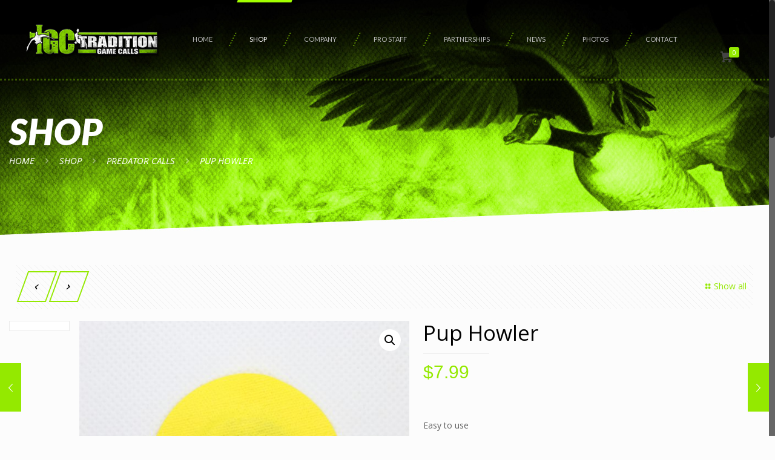

--- FILE ---
content_type: text/plain
request_url: https://www.google-analytics.com/j/collect?v=1&_v=j102&a=1894721742&t=pageview&_s=1&dl=https%3A%2F%2Ftraditiongamecalls.com%2Fshop%2Fpredator-calls%2Fpup-howler%2F&ul=en-us%40posix&dt=Pup%20Howler%20%E2%80%93%20Tradition%20Game%20Calls&sr=1280x720&vp=1280x720&_u=IEBAAEABAAAAACAAI~&jid=328494579&gjid=861565344&cid=220291216.1768652244&tid=UA-74083563-1&_gid=440854654.1768652244&_r=1&_slc=1&z=1048939299
body_size: -453
content:
2,cG-49EMWWFEGJ